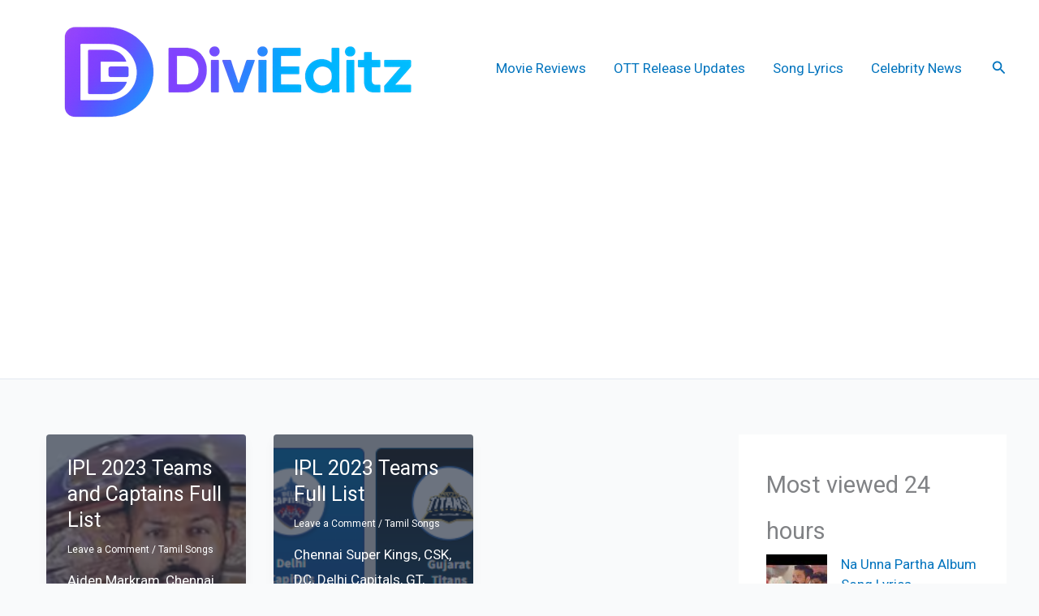

--- FILE ---
content_type: text/html; charset=utf-8
request_url: https://www.google.com/recaptcha/api2/aframe
body_size: 266
content:
<!DOCTYPE HTML><html><head><meta http-equiv="content-type" content="text/html; charset=UTF-8"></head><body><script nonce="nQfUqgyI_QUJSA_i1T0-DA">/** Anti-fraud and anti-abuse applications only. See google.com/recaptcha */ try{var clients={'sodar':'https://pagead2.googlesyndication.com/pagead/sodar?'};window.addEventListener("message",function(a){try{if(a.source===window.parent){var b=JSON.parse(a.data);var c=clients[b['id']];if(c){var d=document.createElement('img');d.src=c+b['params']+'&rc='+(localStorage.getItem("rc::a")?sessionStorage.getItem("rc::b"):"");window.document.body.appendChild(d);sessionStorage.setItem("rc::e",parseInt(sessionStorage.getItem("rc::e")||0)+1);localStorage.setItem("rc::h",'1768610208582');}}}catch(b){}});window.parent.postMessage("_grecaptcha_ready", "*");}catch(b){}</script></body></html>